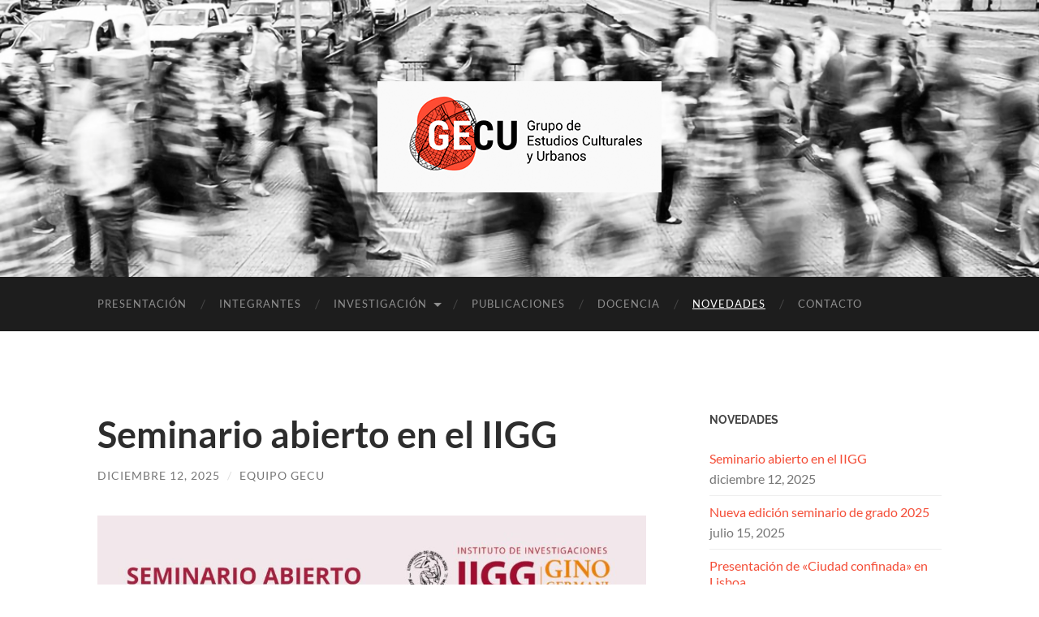

--- FILE ---
content_type: text/html; charset=UTF-8
request_url: https://gecu.com.ar/
body_size: 8966
content:
<!DOCTYPE html>

<html lang="es">

	<head>

		<meta http-equiv="content-type" content="text/html" charset="UTF-8" />
		<meta name="viewport" content="width=device-width, initial-scale=1.0" >

		<link rel="profile" href="http://gmpg.org/xfn/11">

		<title>GECU &#8211; Grupo de Estudios Culturales y Urbanos</title>
<meta name='robots' content='max-image-preview:large' />
	<style>img:is([sizes="auto" i], [sizes^="auto," i]) { contain-intrinsic-size: 3000px 1500px }</style>
	<link rel="alternate" type="application/rss+xml" title="GECU &raquo; Feed" href="https://gecu.com.ar/feed/" />
<link rel="alternate" type="application/rss+xml" title="GECU &raquo; Feed de los comentarios" href="https://gecu.com.ar/comments/feed/" />
<script type="text/javascript">
/* <![CDATA[ */
window._wpemojiSettings = {"baseUrl":"https:\/\/s.w.org\/images\/core\/emoji\/15.0.3\/72x72\/","ext":".png","svgUrl":"https:\/\/s.w.org\/images\/core\/emoji\/15.0.3\/svg\/","svgExt":".svg","source":{"concatemoji":"https:\/\/gecu.com.ar\/wp-includes\/js\/wp-emoji-release.min.js?ver=6.7.4"}};
/*! This file is auto-generated */
!function(i,n){var o,s,e;function c(e){try{var t={supportTests:e,timestamp:(new Date).valueOf()};sessionStorage.setItem(o,JSON.stringify(t))}catch(e){}}function p(e,t,n){e.clearRect(0,0,e.canvas.width,e.canvas.height),e.fillText(t,0,0);var t=new Uint32Array(e.getImageData(0,0,e.canvas.width,e.canvas.height).data),r=(e.clearRect(0,0,e.canvas.width,e.canvas.height),e.fillText(n,0,0),new Uint32Array(e.getImageData(0,0,e.canvas.width,e.canvas.height).data));return t.every(function(e,t){return e===r[t]})}function u(e,t,n){switch(t){case"flag":return n(e,"\ud83c\udff3\ufe0f\u200d\u26a7\ufe0f","\ud83c\udff3\ufe0f\u200b\u26a7\ufe0f")?!1:!n(e,"\ud83c\uddfa\ud83c\uddf3","\ud83c\uddfa\u200b\ud83c\uddf3")&&!n(e,"\ud83c\udff4\udb40\udc67\udb40\udc62\udb40\udc65\udb40\udc6e\udb40\udc67\udb40\udc7f","\ud83c\udff4\u200b\udb40\udc67\u200b\udb40\udc62\u200b\udb40\udc65\u200b\udb40\udc6e\u200b\udb40\udc67\u200b\udb40\udc7f");case"emoji":return!n(e,"\ud83d\udc26\u200d\u2b1b","\ud83d\udc26\u200b\u2b1b")}return!1}function f(e,t,n){var r="undefined"!=typeof WorkerGlobalScope&&self instanceof WorkerGlobalScope?new OffscreenCanvas(300,150):i.createElement("canvas"),a=r.getContext("2d",{willReadFrequently:!0}),o=(a.textBaseline="top",a.font="600 32px Arial",{});return e.forEach(function(e){o[e]=t(a,e,n)}),o}function t(e){var t=i.createElement("script");t.src=e,t.defer=!0,i.head.appendChild(t)}"undefined"!=typeof Promise&&(o="wpEmojiSettingsSupports",s=["flag","emoji"],n.supports={everything:!0,everythingExceptFlag:!0},e=new Promise(function(e){i.addEventListener("DOMContentLoaded",e,{once:!0})}),new Promise(function(t){var n=function(){try{var e=JSON.parse(sessionStorage.getItem(o));if("object"==typeof e&&"number"==typeof e.timestamp&&(new Date).valueOf()<e.timestamp+604800&&"object"==typeof e.supportTests)return e.supportTests}catch(e){}return null}();if(!n){if("undefined"!=typeof Worker&&"undefined"!=typeof OffscreenCanvas&&"undefined"!=typeof URL&&URL.createObjectURL&&"undefined"!=typeof Blob)try{var e="postMessage("+f.toString()+"("+[JSON.stringify(s),u.toString(),p.toString()].join(",")+"));",r=new Blob([e],{type:"text/javascript"}),a=new Worker(URL.createObjectURL(r),{name:"wpTestEmojiSupports"});return void(a.onmessage=function(e){c(n=e.data),a.terminate(),t(n)})}catch(e){}c(n=f(s,u,p))}t(n)}).then(function(e){for(var t in e)n.supports[t]=e[t],n.supports.everything=n.supports.everything&&n.supports[t],"flag"!==t&&(n.supports.everythingExceptFlag=n.supports.everythingExceptFlag&&n.supports[t]);n.supports.everythingExceptFlag=n.supports.everythingExceptFlag&&!n.supports.flag,n.DOMReady=!1,n.readyCallback=function(){n.DOMReady=!0}}).then(function(){return e}).then(function(){var e;n.supports.everything||(n.readyCallback(),(e=n.source||{}).concatemoji?t(e.concatemoji):e.wpemoji&&e.twemoji&&(t(e.twemoji),t(e.wpemoji)))}))}((window,document),window._wpemojiSettings);
/* ]]> */
</script>
<style id='wp-emoji-styles-inline-css' type='text/css'>

	img.wp-smiley, img.emoji {
		display: inline !important;
		border: none !important;
		box-shadow: none !important;
		height: 1em !important;
		width: 1em !important;
		margin: 0 0.07em !important;
		vertical-align: -0.1em !important;
		background: none !important;
		padding: 0 !important;
	}
</style>
<link rel='stylesheet' id='wp-block-library-css' href='https://gecu.com.ar/wp-includes/css/dist/block-library/style.min.css?ver=6.7.4' type='text/css' media='all' />
<style id='classic-theme-styles-inline-css' type='text/css'>
/*! This file is auto-generated */
.wp-block-button__link{color:#fff;background-color:#32373c;border-radius:9999px;box-shadow:none;text-decoration:none;padding:calc(.667em + 2px) calc(1.333em + 2px);font-size:1.125em}.wp-block-file__button{background:#32373c;color:#fff;text-decoration:none}
</style>
<style id='global-styles-inline-css' type='text/css'>
:root{--wp--preset--aspect-ratio--square: 1;--wp--preset--aspect-ratio--4-3: 4/3;--wp--preset--aspect-ratio--3-4: 3/4;--wp--preset--aspect-ratio--3-2: 3/2;--wp--preset--aspect-ratio--2-3: 2/3;--wp--preset--aspect-ratio--16-9: 16/9;--wp--preset--aspect-ratio--9-16: 9/16;--wp--preset--color--black: #000000;--wp--preset--color--cyan-bluish-gray: #abb8c3;--wp--preset--color--white: #fff;--wp--preset--color--pale-pink: #f78da7;--wp--preset--color--vivid-red: #cf2e2e;--wp--preset--color--luminous-vivid-orange: #ff6900;--wp--preset--color--luminous-vivid-amber: #fcb900;--wp--preset--color--light-green-cyan: #7bdcb5;--wp--preset--color--vivid-green-cyan: #00d084;--wp--preset--color--pale-cyan-blue: #8ed1fc;--wp--preset--color--vivid-cyan-blue: #0693e3;--wp--preset--color--vivid-purple: #9b51e0;--wp--preset--color--accent: #f44d37;--wp--preset--color--dark-gray: #444;--wp--preset--color--medium-gray: #666;--wp--preset--color--light-gray: #888;--wp--preset--gradient--vivid-cyan-blue-to-vivid-purple: linear-gradient(135deg,rgba(6,147,227,1) 0%,rgb(155,81,224) 100%);--wp--preset--gradient--light-green-cyan-to-vivid-green-cyan: linear-gradient(135deg,rgb(122,220,180) 0%,rgb(0,208,130) 100%);--wp--preset--gradient--luminous-vivid-amber-to-luminous-vivid-orange: linear-gradient(135deg,rgba(252,185,0,1) 0%,rgba(255,105,0,1) 100%);--wp--preset--gradient--luminous-vivid-orange-to-vivid-red: linear-gradient(135deg,rgba(255,105,0,1) 0%,rgb(207,46,46) 100%);--wp--preset--gradient--very-light-gray-to-cyan-bluish-gray: linear-gradient(135deg,rgb(238,238,238) 0%,rgb(169,184,195) 100%);--wp--preset--gradient--cool-to-warm-spectrum: linear-gradient(135deg,rgb(74,234,220) 0%,rgb(151,120,209) 20%,rgb(207,42,186) 40%,rgb(238,44,130) 60%,rgb(251,105,98) 80%,rgb(254,248,76) 100%);--wp--preset--gradient--blush-light-purple: linear-gradient(135deg,rgb(255,206,236) 0%,rgb(152,150,240) 100%);--wp--preset--gradient--blush-bordeaux: linear-gradient(135deg,rgb(254,205,165) 0%,rgb(254,45,45) 50%,rgb(107,0,62) 100%);--wp--preset--gradient--luminous-dusk: linear-gradient(135deg,rgb(255,203,112) 0%,rgb(199,81,192) 50%,rgb(65,88,208) 100%);--wp--preset--gradient--pale-ocean: linear-gradient(135deg,rgb(255,245,203) 0%,rgb(182,227,212) 50%,rgb(51,167,181) 100%);--wp--preset--gradient--electric-grass: linear-gradient(135deg,rgb(202,248,128) 0%,rgb(113,206,126) 100%);--wp--preset--gradient--midnight: linear-gradient(135deg,rgb(2,3,129) 0%,rgb(40,116,252) 100%);--wp--preset--font-size--small: 16px;--wp--preset--font-size--medium: 20px;--wp--preset--font-size--large: 24px;--wp--preset--font-size--x-large: 42px;--wp--preset--font-size--regular: 19px;--wp--preset--font-size--larger: 32px;--wp--preset--spacing--20: 0.44rem;--wp--preset--spacing--30: 0.67rem;--wp--preset--spacing--40: 1rem;--wp--preset--spacing--50: 1.5rem;--wp--preset--spacing--60: 2.25rem;--wp--preset--spacing--70: 3.38rem;--wp--preset--spacing--80: 5.06rem;--wp--preset--shadow--natural: 6px 6px 9px rgba(0, 0, 0, 0.2);--wp--preset--shadow--deep: 12px 12px 50px rgba(0, 0, 0, 0.4);--wp--preset--shadow--sharp: 6px 6px 0px rgba(0, 0, 0, 0.2);--wp--preset--shadow--outlined: 6px 6px 0px -3px rgba(255, 255, 255, 1), 6px 6px rgba(0, 0, 0, 1);--wp--preset--shadow--crisp: 6px 6px 0px rgba(0, 0, 0, 1);}:where(.is-layout-flex){gap: 0.5em;}:where(.is-layout-grid){gap: 0.5em;}body .is-layout-flex{display: flex;}.is-layout-flex{flex-wrap: wrap;align-items: center;}.is-layout-flex > :is(*, div){margin: 0;}body .is-layout-grid{display: grid;}.is-layout-grid > :is(*, div){margin: 0;}:where(.wp-block-columns.is-layout-flex){gap: 2em;}:where(.wp-block-columns.is-layout-grid){gap: 2em;}:where(.wp-block-post-template.is-layout-flex){gap: 1.25em;}:where(.wp-block-post-template.is-layout-grid){gap: 1.25em;}.has-black-color{color: var(--wp--preset--color--black) !important;}.has-cyan-bluish-gray-color{color: var(--wp--preset--color--cyan-bluish-gray) !important;}.has-white-color{color: var(--wp--preset--color--white) !important;}.has-pale-pink-color{color: var(--wp--preset--color--pale-pink) !important;}.has-vivid-red-color{color: var(--wp--preset--color--vivid-red) !important;}.has-luminous-vivid-orange-color{color: var(--wp--preset--color--luminous-vivid-orange) !important;}.has-luminous-vivid-amber-color{color: var(--wp--preset--color--luminous-vivid-amber) !important;}.has-light-green-cyan-color{color: var(--wp--preset--color--light-green-cyan) !important;}.has-vivid-green-cyan-color{color: var(--wp--preset--color--vivid-green-cyan) !important;}.has-pale-cyan-blue-color{color: var(--wp--preset--color--pale-cyan-blue) !important;}.has-vivid-cyan-blue-color{color: var(--wp--preset--color--vivid-cyan-blue) !important;}.has-vivid-purple-color{color: var(--wp--preset--color--vivid-purple) !important;}.has-black-background-color{background-color: var(--wp--preset--color--black) !important;}.has-cyan-bluish-gray-background-color{background-color: var(--wp--preset--color--cyan-bluish-gray) !important;}.has-white-background-color{background-color: var(--wp--preset--color--white) !important;}.has-pale-pink-background-color{background-color: var(--wp--preset--color--pale-pink) !important;}.has-vivid-red-background-color{background-color: var(--wp--preset--color--vivid-red) !important;}.has-luminous-vivid-orange-background-color{background-color: var(--wp--preset--color--luminous-vivid-orange) !important;}.has-luminous-vivid-amber-background-color{background-color: var(--wp--preset--color--luminous-vivid-amber) !important;}.has-light-green-cyan-background-color{background-color: var(--wp--preset--color--light-green-cyan) !important;}.has-vivid-green-cyan-background-color{background-color: var(--wp--preset--color--vivid-green-cyan) !important;}.has-pale-cyan-blue-background-color{background-color: var(--wp--preset--color--pale-cyan-blue) !important;}.has-vivid-cyan-blue-background-color{background-color: var(--wp--preset--color--vivid-cyan-blue) !important;}.has-vivid-purple-background-color{background-color: var(--wp--preset--color--vivid-purple) !important;}.has-black-border-color{border-color: var(--wp--preset--color--black) !important;}.has-cyan-bluish-gray-border-color{border-color: var(--wp--preset--color--cyan-bluish-gray) !important;}.has-white-border-color{border-color: var(--wp--preset--color--white) !important;}.has-pale-pink-border-color{border-color: var(--wp--preset--color--pale-pink) !important;}.has-vivid-red-border-color{border-color: var(--wp--preset--color--vivid-red) !important;}.has-luminous-vivid-orange-border-color{border-color: var(--wp--preset--color--luminous-vivid-orange) !important;}.has-luminous-vivid-amber-border-color{border-color: var(--wp--preset--color--luminous-vivid-amber) !important;}.has-light-green-cyan-border-color{border-color: var(--wp--preset--color--light-green-cyan) !important;}.has-vivid-green-cyan-border-color{border-color: var(--wp--preset--color--vivid-green-cyan) !important;}.has-pale-cyan-blue-border-color{border-color: var(--wp--preset--color--pale-cyan-blue) !important;}.has-vivid-cyan-blue-border-color{border-color: var(--wp--preset--color--vivid-cyan-blue) !important;}.has-vivid-purple-border-color{border-color: var(--wp--preset--color--vivid-purple) !important;}.has-vivid-cyan-blue-to-vivid-purple-gradient-background{background: var(--wp--preset--gradient--vivid-cyan-blue-to-vivid-purple) !important;}.has-light-green-cyan-to-vivid-green-cyan-gradient-background{background: var(--wp--preset--gradient--light-green-cyan-to-vivid-green-cyan) !important;}.has-luminous-vivid-amber-to-luminous-vivid-orange-gradient-background{background: var(--wp--preset--gradient--luminous-vivid-amber-to-luminous-vivid-orange) !important;}.has-luminous-vivid-orange-to-vivid-red-gradient-background{background: var(--wp--preset--gradient--luminous-vivid-orange-to-vivid-red) !important;}.has-very-light-gray-to-cyan-bluish-gray-gradient-background{background: var(--wp--preset--gradient--very-light-gray-to-cyan-bluish-gray) !important;}.has-cool-to-warm-spectrum-gradient-background{background: var(--wp--preset--gradient--cool-to-warm-spectrum) !important;}.has-blush-light-purple-gradient-background{background: var(--wp--preset--gradient--blush-light-purple) !important;}.has-blush-bordeaux-gradient-background{background: var(--wp--preset--gradient--blush-bordeaux) !important;}.has-luminous-dusk-gradient-background{background: var(--wp--preset--gradient--luminous-dusk) !important;}.has-pale-ocean-gradient-background{background: var(--wp--preset--gradient--pale-ocean) !important;}.has-electric-grass-gradient-background{background: var(--wp--preset--gradient--electric-grass) !important;}.has-midnight-gradient-background{background: var(--wp--preset--gradient--midnight) !important;}.has-small-font-size{font-size: var(--wp--preset--font-size--small) !important;}.has-medium-font-size{font-size: var(--wp--preset--font-size--medium) !important;}.has-large-font-size{font-size: var(--wp--preset--font-size--large) !important;}.has-x-large-font-size{font-size: var(--wp--preset--font-size--x-large) !important;}
:where(.wp-block-post-template.is-layout-flex){gap: 1.25em;}:where(.wp-block-post-template.is-layout-grid){gap: 1.25em;}
:where(.wp-block-columns.is-layout-flex){gap: 2em;}:where(.wp-block-columns.is-layout-grid){gap: 2em;}
:root :where(.wp-block-pullquote){font-size: 1.5em;line-height: 1.6;}
</style>
<link rel='stylesheet' id='hemingway_googleFonts-css' href='https://gecu.com.ar/wp-content/themes/hemingway/assets/css/fonts.css' type='text/css' media='all' />
<link rel='stylesheet' id='hemingway_style-css' href='https://gecu.com.ar/wp-content/themes/hemingway/style.css?ver=2.3.2' type='text/css' media='all' />
<script type="text/javascript" src="https://gecu.com.ar/wp-includes/js/jquery/jquery.min.js?ver=3.7.1" id="jquery-core-js"></script>
<script type="text/javascript" src="https://gecu.com.ar/wp-includes/js/jquery/jquery-migrate.min.js?ver=3.4.1" id="jquery-migrate-js"></script>
<link rel="https://api.w.org/" href="https://gecu.com.ar/wp-json/" /><link rel="EditURI" type="application/rsd+xml" title="RSD" href="https://gecu.com.ar/xmlrpc.php?rsd" />
<meta name="generator" content="WordPress 6.7.4" />
<style type="text/css"><!-- Customizer CSS -->::selection { background-color: #f44d37; }.featured-media .sticky-post { background-color: #f44d37; }fieldset legend { background-color: #f44d37; }:root .has-accent-background-color { background-color: #f44d37; }button:hover { background-color: #f44d37; }.button:hover { background-color: #f44d37; }.faux-button:hover { background-color: #f44d37; }a.more-link:hover { background-color: #f44d37; }.wp-block-button__link:hover { background-color: #f44d37; }.is-style-outline .wp-block-button__link.has-accent-color:hover { background-color: #f44d37; }.wp-block-file__button:hover { background-color: #f44d37; }input[type="button"]:hover { background-color: #f44d37; }input[type="reset"]:hover { background-color: #f44d37; }input[type="submit"]:hover { background-color: #f44d37; }.post-tags a:hover { background-color: #f44d37; }.content #respond input[type="submit"]:hover { background-color: #f44d37; }.search-form .search-submit { background-color: #f44d37; }.sidebar .tagcloud a:hover { background-color: #f44d37; }.footer .tagcloud a:hover { background-color: #f44d37; }.is-style-outline .wp-block-button__link.has-accent-color:hover { border-color: #f44d37; }.post-tags a:hover:after { border-right-color: #f44d37; }a { color: #f44d37; }.blog-title a:hover { color: #f44d37; }.blog-menu a:hover { color: #f44d37; }.post-title a:hover { color: #f44d37; }.post-meta a:hover { color: #f44d37; }.blog .format-quote blockquote cite a:hover { color: #f44d37; }:root .has-accent-color { color: #f44d37; }.post-categories a { color: #f44d37; }.post-categories a:hover { color: #f44d37; }.post-nav a:hover { color: #f44d37; }.archive-nav a:hover { color: #f44d37; }.comment-meta-content cite a:hover { color: #f44d37; }.comment-meta-content p a:hover { color: #f44d37; }.comment-actions a:hover { color: #f44d37; }#cancel-comment-reply-link { color: #f44d37; }#cancel-comment-reply-link:hover { color: #f44d37; }.widget-title a { color: #f44d37; }.widget-title a:hover { color: #f44d37; }.widget_text a { color: #f44d37; }.widget_text a:hover { color: #f44d37; }.widget_rss a { color: #f44d37; }.widget_rss a:hover { color: #f44d37; }.widget_archive a { color: #f44d37; }.widget_archive a:hover { color: #f44d37; }.widget_meta a { color: #f44d37; }.widget_meta a:hover { color: #f44d37; }.widget_recent_comments a { color: #f44d37; }.widget_recent_comments a:hover { color: #f44d37; }.widget_pages a { color: #f44d37; }.widget_pages a:hover { color: #f44d37; }.widget_links a { color: #f44d37; }.widget_links a:hover { color: #f44d37; }.widget_recent_entries a { color: #f44d37; }.widget_recent_entries a:hover { color: #f44d37; }.widget_categories a { color: #f44d37; }.widget_categories a:hover { color: #f44d37; }#wp-calendar a { color: #f44d37; }#wp-calendar a:hover { color: #f44d37; }#wp-calendar tfoot a:hover { color: #f44d37; }.wp-calendar-nav a:hover { color: #f44d37; }.widgetmore a { color: #f44d37; }.widgetmore a:hover { color: #f44d37; }</style><!-- /Customizer CSS --><style type="text/css" id="custom-background-css">
body.custom-background { background-color: #ffffff; }
</style>
			<style type="text/css" id="wp-custom-css">
			/*
Puedes añadir tu propio CSS aquí.

Haz clic en el icono de ayuda de arriba para averiguar más.
*/
input#nf-field-6 {
    border-width: 0px;

}
input#nf-field-6.ninja-forms-field.nf-element {
   outline: none;

}

 #nf-field-6   {
width: 100%;
    padding: 14px 16px;
    font-size: 0.9em;
    border: none;
    color: #333;
    background: #f2f2f2;
    border-radius: 3px;
    -webkit-appearance: none;
}

.post-content textarea:focus {
    outline: none;
}		</style>
		
	</head>
	
	<body class="home blog custom-background wp-custom-logo">

		
		<a class="skip-link button" href="#site-content">Saltar al contenido</a>
	
		<div class="big-wrapper">
	
			<div class="header-cover section bg-dark-light no-padding">

						
				<div class="header section" style="background-image: url( https://gecu.com.ar/wp-content/uploads/2024/12/gente-en-una-ciudad1200px.jpg );">
							
					<div class="header-inner section-inner">
					
												
							<h1 class="blog-logo">
							
						        <a href="https://gecu.com.ar/" rel="home">
						        	<img src="https://gecu.com.ar/wp-content/uploads/2024/12/logo9.png" />
																			<span class="screen-reader-text">GECU</span>
															        </a>
						        
						    </h1><!-- .blog-logo -->
					
															
					</div><!-- .header-inner -->
								
				</div><!-- .header -->
			
			</div><!-- .bg-dark -->
			
			<div class="navigation section no-padding bg-dark">
			
				<div class="navigation-inner section-inner group">
				
					<div class="toggle-container section-inner hidden">
			
						<button type="button" class="nav-toggle toggle">
							<div class="bar"></div>
							<div class="bar"></div>
							<div class="bar"></div>
							<span class="screen-reader-text">Alternar el menú móvil</span>
						</button>
						
						<button type="button" class="search-toggle toggle">
							<div class="metal"></div>
							<div class="glass"></div>
							<div class="handle"></div>
							<span class="screen-reader-text">Alternar el campo de búsqueda</span>
						</button>
											
					</div><!-- .toggle-container -->
					
					<div class="blog-search hidden">
						<form role="search" method="get" class="search-form" action="https://gecu.com.ar/">
				<label>
					<span class="screen-reader-text">Buscar:</span>
					<input type="search" class="search-field" placeholder="Buscar &hellip;" value="" name="s" />
				</label>
				<input type="submit" class="search-submit" value="Buscar" />
			</form>					</div><!-- .blog-search -->
				
					<ul class="blog-menu">
						<li id="menu-item-106" class="menu-item menu-item-type-post_type menu-item-object-page menu-item-106"><a href="https://gecu.com.ar/nosotros/">Presentación</a></li>
<li id="menu-item-72" class="menu-item menu-item-type-post_type menu-item-object-page menu-item-72"><a href="https://gecu.com.ar/integrantes/">Integrantes</a></li>
<li id="menu-item-73" class="menu-item menu-item-type-post_type menu-item-object-page menu-item-has-children menu-item-73"><a href="https://gecu.com.ar/investigacion/">Investigación</a>
<ul class="sub-menu">
	<li id="menu-item-74" class="menu-item menu-item-type-post_type menu-item-object-page menu-item-74"><a href="https://gecu.com.ar/ubacyt2020-2021/">Proyecto Ubacyt 2020-2022</a></li>
	<li id="menu-item-95" class="menu-item menu-item-type-post_type menu-item-object-page menu-item-95"><a href="https://gecu.com.ar/ubacyt2018-2020/">Proyecto Ubacyt 2023-2025</a></li>
</ul>
</li>
<li id="menu-item-77" class="menu-item menu-item-type-post_type menu-item-object-page menu-item-77"><a href="https://gecu.com.ar/publicaciones/">Publicaciones</a></li>
<li id="menu-item-80" class="menu-item menu-item-type-post_type menu-item-object-page menu-item-80"><a href="https://gecu.com.ar/docencia/">Docencia</a></li>
<li id="menu-item-102" class="menu-item menu-item-type-custom menu-item-object-custom current-menu-item current_page_item menu-item-home menu-item-102"><a href="http://gecu.com.ar/" aria-current="page">Novedades</a></li>
<li id="menu-item-484" class="menu-item menu-item-type-post_type menu-item-object-page menu-item-484"><a href="https://gecu.com.ar/contacto/">Contacto</a></li>
					 </ul><!-- .blog-menu -->
					 
					 <ul class="mobile-menu">
					
						<li class="menu-item menu-item-type-post_type menu-item-object-page menu-item-106"><a href="https://gecu.com.ar/nosotros/">Presentación</a></li>
<li class="menu-item menu-item-type-post_type menu-item-object-page menu-item-72"><a href="https://gecu.com.ar/integrantes/">Integrantes</a></li>
<li class="menu-item menu-item-type-post_type menu-item-object-page menu-item-has-children menu-item-73"><a href="https://gecu.com.ar/investigacion/">Investigación</a>
<ul class="sub-menu">
	<li class="menu-item menu-item-type-post_type menu-item-object-page menu-item-74"><a href="https://gecu.com.ar/ubacyt2020-2021/">Proyecto Ubacyt 2020-2022</a></li>
	<li class="menu-item menu-item-type-post_type menu-item-object-page menu-item-95"><a href="https://gecu.com.ar/ubacyt2018-2020/">Proyecto Ubacyt 2023-2025</a></li>
</ul>
</li>
<li class="menu-item menu-item-type-post_type menu-item-object-page menu-item-77"><a href="https://gecu.com.ar/publicaciones/">Publicaciones</a></li>
<li class="menu-item menu-item-type-post_type menu-item-object-page menu-item-80"><a href="https://gecu.com.ar/docencia/">Docencia</a></li>
<li class="menu-item menu-item-type-custom menu-item-object-custom current-menu-item current_page_item menu-item-home menu-item-102"><a href="http://gecu.com.ar/" aria-current="page">Novedades</a></li>
<li class="menu-item menu-item-type-post_type menu-item-object-page menu-item-484"><a href="https://gecu.com.ar/contacto/">Contacto</a></li>
						
					 </ul><!-- .mobile-menu -->
				 
				</div><!-- .navigation-inner -->
				
			</div><!-- .navigation -->
<main class="wrapper section-inner group" id="site-content">

	<div class="content left">
		
		<div class="posts">

			<article id="post-1295" class="post-1295 post type-post status-publish format-standard hentry category-uncategorized post-preview">

	<div class="post-header">

		
					
				<h2 class="post-title entry-title">
											<a href="https://gecu.com.ar/seminario-abierto-en-el-iigg-3/" rel="bookmark">Seminario abierto en el IIGG</a>
									</h2>

							
			<div class="post-meta">
			
				<span class="post-date"><a href="https://gecu.com.ar/seminario-abierto-en-el-iigg-3/">diciembre 12, 2025</a></span>
				
				<span class="date-sep"> / </span>
					
				<span class="post-author"><a href="https://gecu.com.ar/author/equipo/" title="Entradas de equipo gecu" rel="author">equipo gecu</a></span>

								
														
			</div><!-- .post-meta -->

					
	</div><!-- .post-header -->
																					
	<div class="post-content entry-content">
	
		
<figure class="wp-block-image size-large"><a href="https://gecu.com.ar/wp-content/uploads/2025/12/Horizontal.jpeg"><img fetchpriority="high" decoding="async" width="1015" height="1024" src="https://gecu.com.ar/wp-content/uploads/2025/12/Horizontal-1015x1024.jpeg" alt="" class="wp-image-1297" srcset="https://gecu.com.ar/wp-content/uploads/2025/12/Horizontal-1015x1024.jpeg 1015w, https://gecu.com.ar/wp-content/uploads/2025/12/Horizontal-297x300.jpeg 297w, https://gecu.com.ar/wp-content/uploads/2025/12/Horizontal-150x150.jpeg 150w, https://gecu.com.ar/wp-content/uploads/2025/12/Horizontal-768x775.jpeg 768w, https://gecu.com.ar/wp-content/uploads/2025/12/Horizontal-676x682.jpeg 676w, https://gecu.com.ar/wp-content/uploads/2025/12/Horizontal.jpeg 1080w" sizes="(max-width: 1015px) 100vw, 1015px" /></a></figure>
							
	</div><!-- .post-content -->
				
	
</article><!-- .post --><article id="post-1290" class="post-1290 post type-post status-publish format-standard hentry category-uncategorized post-preview">

	<div class="post-header">

		
					
				<h2 class="post-title entry-title">
											<a href="https://gecu.com.ar/nueva-edicion-seminario-de-grado-2025/" rel="bookmark">Nueva edición seminario de grado 2025</a>
									</h2>

							
			<div class="post-meta">
			
				<span class="post-date"><a href="https://gecu.com.ar/nueva-edicion-seminario-de-grado-2025/">julio 15, 2025</a></span>
				
				<span class="date-sep"> / </span>
					
				<span class="post-author"><a href="https://gecu.com.ar/author/equipo/" title="Entradas de equipo gecu" rel="author">equipo gecu</a></span>

								
														
			</div><!-- .post-meta -->

					
	</div><!-- .post-header -->
																					
	<div class="post-content entry-content">
	
		
<figure class="wp-block-image size-full"><a href="https://gecu.com.ar/wp-content/uploads/2025/07/seminario-2025.jpg"><img decoding="async" width="832" height="832" src="https://gecu.com.ar/wp-content/uploads/2025/07/seminario-2025.jpg" alt="" class="wp-image-1291" srcset="https://gecu.com.ar/wp-content/uploads/2025/07/seminario-2025.jpg 832w, https://gecu.com.ar/wp-content/uploads/2025/07/seminario-2025-300x300.jpg 300w, https://gecu.com.ar/wp-content/uploads/2025/07/seminario-2025-150x150.jpg 150w, https://gecu.com.ar/wp-content/uploads/2025/07/seminario-2025-768x768.jpg 768w, https://gecu.com.ar/wp-content/uploads/2025/07/seminario-2025-676x676.jpg 676w" sizes="(max-width: 832px) 100vw, 832px" /></a></figure>
							
	</div><!-- .post-content -->
				
	
</article><!-- .post --><article id="post-1285" class="post-1285 post type-post status-publish format-standard hentry category-uncategorized post-preview">

	<div class="post-header">

		
					
				<h2 class="post-title entry-title">
											<a href="https://gecu.com.ar/presentacion-de-ciudad-confinada-en-lisboa/" rel="bookmark">Presentación de «Ciudad confinada» en Lisboa</a>
									</h2>

							
			<div class="post-meta">
			
				<span class="post-date"><a href="https://gecu.com.ar/presentacion-de-ciudad-confinada-en-lisboa/">julio 3, 2025</a></span>
				
				<span class="date-sep"> / </span>
					
				<span class="post-author"><a href="https://gecu.com.ar/author/equipo/" title="Entradas de equipo gecu" rel="author">equipo gecu</a></span>

								
														
			</div><!-- .post-meta -->

					
	</div><!-- .post-header -->
																					
	<div class="post-content entry-content">
	
		
<figure class="wp-block-image size-full"><a href="https://gecu.com.ar/wp-content/uploads/2025/07/flyer-presentacion-Lisboa2025.png"><img decoding="async" width="900" height="683" src="https://gecu.com.ar/wp-content/uploads/2025/07/flyer-presentacion-Lisboa2025.png" alt="" class="wp-image-1286" srcset="https://gecu.com.ar/wp-content/uploads/2025/07/flyer-presentacion-Lisboa2025.png 900w, https://gecu.com.ar/wp-content/uploads/2025/07/flyer-presentacion-Lisboa2025-300x228.png 300w, https://gecu.com.ar/wp-content/uploads/2025/07/flyer-presentacion-Lisboa2025-768x583.png 768w, https://gecu.com.ar/wp-content/uploads/2025/07/flyer-presentacion-Lisboa2025-676x513.png 676w" sizes="(max-width: 900px) 100vw, 900px" /></a></figure>
							
	</div><!-- .post-content -->
				
	
</article><!-- .post --><article id="post-1279" class="post-1279 post type-post status-publish format-standard hentry category-uncategorized post-preview">

	<div class="post-header">

		
					
				<h2 class="post-title entry-title">
											<a href="https://gecu.com.ar/el-gecu-presenta-dos-mesas-en-las-xvi-jornadas-de-sociologia-de-la-uba/" rel="bookmark">El GECU presenta dos mesas en las XVI Jornadas de Sociología de la UBA</a>
									</h2>

							
			<div class="post-meta">
			
				<span class="post-date"><a href="https://gecu.com.ar/el-gecu-presenta-dos-mesas-en-las-xvi-jornadas-de-sociologia-de-la-uba/">junio 23, 2025</a></span>
				
				<span class="date-sep"> / </span>
					
				<span class="post-author"><a href="https://gecu.com.ar/author/equipo/" title="Entradas de equipo gecu" rel="author">equipo gecu</a></span>

								
														
			</div><!-- .post-meta -->

					
	</div><!-- .post-header -->
																					
	<div class="post-content entry-content">
	
		
<p><a href="https://jornadasdesociologia.sociales.uba.ar/pautas-y-plazos/" data-type="link" data-id="https://jornadasdesociologia.sociales.uba.ar/pautas-y-plazos/" target="_blank" rel="noreferrer noopener"><strong>Pautas para envío de resúmenes</strong></a></p>



<figure class="wp-block-image size-full"><a href="https://gecu.com.ar/wp-content/uploads/2025/06/Mesa-41_jornadas-socio2025.jpg"><img loading="lazy" decoding="async" width="800" height="900" src="https://gecu.com.ar/wp-content/uploads/2025/06/Mesa-41_jornadas-socio2025.jpg" alt="" class="wp-image-1280" srcset="https://gecu.com.ar/wp-content/uploads/2025/06/Mesa-41_jornadas-socio2025.jpg 800w, https://gecu.com.ar/wp-content/uploads/2025/06/Mesa-41_jornadas-socio2025-267x300.jpg 267w, https://gecu.com.ar/wp-content/uploads/2025/06/Mesa-41_jornadas-socio2025-768x864.jpg 768w, https://gecu.com.ar/wp-content/uploads/2025/06/Mesa-41_jornadas-socio2025-676x761.jpg 676w" sizes="auto, (max-width: 800px) 100vw, 800px" /></a></figure>



<p></p>



<figure class="wp-block-image size-large"><a href="https://gecu.com.ar/wp-content/uploads/2025/06/Flyer-Mesa-21-Jornadas-Sociologia-1.png"><img loading="lazy" decoding="async" width="1015" height="1024" src="https://gecu.com.ar/wp-content/uploads/2025/06/Flyer-Mesa-21-Jornadas-Sociologia-1-1015x1024.png" alt="" class="wp-image-1282" srcset="https://gecu.com.ar/wp-content/uploads/2025/06/Flyer-Mesa-21-Jornadas-Sociologia-1-1015x1024.png 1015w, https://gecu.com.ar/wp-content/uploads/2025/06/Flyer-Mesa-21-Jornadas-Sociologia-1-297x300.png 297w, https://gecu.com.ar/wp-content/uploads/2025/06/Flyer-Mesa-21-Jornadas-Sociologia-1-150x150.png 150w, https://gecu.com.ar/wp-content/uploads/2025/06/Flyer-Mesa-21-Jornadas-Sociologia-1-768x775.png 768w, https://gecu.com.ar/wp-content/uploads/2025/06/Flyer-Mesa-21-Jornadas-Sociologia-1-676x682.png 676w, https://gecu.com.ar/wp-content/uploads/2025/06/Flyer-Mesa-21-Jornadas-Sociologia-1.png 1080w" sizes="auto, (max-width: 1015px) 100vw, 1015px" /></a></figure>
							
	</div><!-- .post-content -->
				
	
</article><!-- .post --><article id="post-1275" class="post-1275 post type-post status-publish format-standard hentry category-uncategorized post-preview">

	<div class="post-header">

		
					
				<h2 class="post-title entry-title">
											<a href="https://gecu.com.ar/seminario-el-espacio-publico-en-agenda-por-martina-berardo-en-la-uoc/" rel="bookmark">Seminario «El espacio público en agenda», por Martina Berardo en la UOC</a>
									</h2>

							
			<div class="post-meta">
			
				<span class="post-date"><a href="https://gecu.com.ar/seminario-el-espacio-publico-en-agenda-por-martina-berardo-en-la-uoc/">junio 19, 2025</a></span>
				
				<span class="date-sep"> / </span>
					
				<span class="post-author"><a href="https://gecu.com.ar/author/equipo/" title="Entradas de equipo gecu" rel="author">equipo gecu</a></span>

								
														
			</div><!-- .post-meta -->

					
	</div><!-- .post-header -->
																					
	<div class="post-content entry-content">
	
		
<figure class="wp-block-image size-large"><a href="https://gecu.com.ar/wp-content/uploads/2025/06/Flyer_seminario_UOC_2.png"><img loading="lazy" decoding="async" width="1015" height="1024" src="https://gecu.com.ar/wp-content/uploads/2025/06/Flyer_seminario_UOC_2-1015x1024.png" alt="" class="wp-image-1276" srcset="https://gecu.com.ar/wp-content/uploads/2025/06/Flyer_seminario_UOC_2-1015x1024.png 1015w, https://gecu.com.ar/wp-content/uploads/2025/06/Flyer_seminario_UOC_2-297x300.png 297w, https://gecu.com.ar/wp-content/uploads/2025/06/Flyer_seminario_UOC_2-150x150.png 150w, https://gecu.com.ar/wp-content/uploads/2025/06/Flyer_seminario_UOC_2-768x775.png 768w, https://gecu.com.ar/wp-content/uploads/2025/06/Flyer_seminario_UOC_2-676x682.png 676w, https://gecu.com.ar/wp-content/uploads/2025/06/Flyer_seminario_UOC_2.png 1080w" sizes="auto, (max-width: 1015px) 100vw, 1015px" /></a></figure>



<p><strong>Más información <a href="https://www.uoc.edu/portal/es/agenda/2025/agenda_277.html" data-type="link" data-id="https://www.uoc.edu/portal/es/agenda/2025/agenda_277.html" target="_blank" rel="noreferrer noopener">acá</a></strong></p>
							
	</div><!-- .post-content -->
				
	
</article><!-- .post -->
		</div><!-- .posts -->
		
				
			<div class="post-nav archive-nav group">
						
				<a href="https://gecu.com.ar/page/2/" class="post-nav-older">&laquo; <span>Entradas</span> anteriores</a>							
												
			</div><!-- .post-nav.archive-nav -->
		
					
	</div><!-- .content.left -->
		
	
	<div class="sidebar right" role="complementary">
		
		<div id="recent-posts-3" class="widget widget_recent_entries"><div class="widget-content">
		<h3 class="widget-title">NOVEDADES</h3>
		<ul>
											<li>
					<a href="https://gecu.com.ar/seminario-abierto-en-el-iigg-3/">Seminario abierto en el IIGG</a>
											<span class="post-date">diciembre 12, 2025</span>
									</li>
											<li>
					<a href="https://gecu.com.ar/nueva-edicion-seminario-de-grado-2025/">Nueva edición seminario de grado 2025</a>
											<span class="post-date">julio 15, 2025</span>
									</li>
											<li>
					<a href="https://gecu.com.ar/presentacion-de-ciudad-confinada-en-lisboa/">Presentación de «Ciudad confinada» en Lisboa</a>
											<span class="post-date">julio 3, 2025</span>
									</li>
											<li>
					<a href="https://gecu.com.ar/el-gecu-presenta-dos-mesas-en-las-xvi-jornadas-de-sociologia-de-la-uba/">El GECU presenta dos mesas en las XVI Jornadas de Sociología de la UBA</a>
											<span class="post-date">junio 23, 2025</span>
									</li>
											<li>
					<a href="https://gecu.com.ar/seminario-el-espacio-publico-en-agenda-por-martina-berardo-en-la-uoc/">Seminario «El espacio público en agenda», por Martina Berardo en la UOC</a>
											<span class="post-date">junio 19, 2025</span>
									</li>
											<li>
					<a href="https://gecu.com.ar/presentacion-del-libro-public-everyday-space-cultural-politics-in-neoliberal-barcelona/">Presentación del libro «Public Everyday Space. Cultural politics in neoliberal Barcelona»</a>
											<span class="post-date">junio 5, 2025</span>
									</li>
											<li>
					<a href="https://gecu.com.ar/seminario-ciudades-para-que-gente-universidad-de-barcelona/">Seminario «Ciudades ¿para qué gente?», Universidad de Barcelona</a>
											<span class="post-date">junio 2, 2025</span>
									</li>
											<li>
					<a href="https://gecu.com.ar/seminario-abierto-en-el-iigg-2/">Seminario abierto en el IIGG</a>
											<span class="post-date">mayo 5, 2025</span>
									</li>
											<li>
					<a href="https://gecu.com.ar/seminario-abierto-en-el-iigg/">Seminario abierto en el IIGG</a>
											<span class="post-date">abril 8, 2025</span>
									</li>
											<li>
					<a href="https://gecu.com.ar/seminario-de-doctorado-las-otras-ciudades-4/">Seminario de doctorado «Las otras ciudades»</a>
											<span class="post-date">febrero 19, 2025</span>
									</li>
					</ul>

		</div></div>	</div><!-- .sidebar -->
	
	
</main><!-- .wrapper -->
	              	        
	<div class="footer section large-padding bg-dark">
		
		<div class="footer-inner section-inner group">
		
						
				<div class="column column-1 left">
				
					<div class="widgets">
			
						<div id="pages-5" class="widget widget_pages"><div class="widget-content"><h3 class="widget-title">Páginas</h3>
			<ul>
				<li class="page_item page-item-481"><a href="https://gecu.com.ar/contacto/">Contacto</a></li>
<li class="page_item page-item-78"><a href="https://gecu.com.ar/docencia/">Docencia de grado y posgrado</a></li>
<li class="page_item page-item-103"><a href="https://gecu.com.ar/nosotros/">Grupo de Estudios Culturales y Urbanos (GECU)</a></li>
<li class="page_item page-item-34"><a href="https://gecu.com.ar/integrantes/">Integrantes</a></li>
<li class="page_item page-item-60"><a href="https://gecu.com.ar/investigacion/">Investigación</a></li>
<li class="page_item page-item-63"><a href="https://gecu.com.ar/ubacyt2020-2021/">Proyecto Ubacyt 2020-2022</a></li>
<li class="page_item page-item-89"><a href="https://gecu.com.ar/ubacyt2018-2020/">Proyecto Ubacyt 2023-2025</a></li>
<li class="page_item page-item-75"><a href="https://gecu.com.ar/publicaciones/">Publicaciones</a></li>
			</ul>

			</div></div>											
					</div>
					
				</div>
				
			<!-- .footer-a -->
				
						
				<div class="column column-2 left">
				
					<div class="widgets">
			
						<div id="tag_cloud-2" class="widget widget_tag_cloud"><div class="widget-content"><h3 class="widget-title">Etiquetas</h3><div class="tagcloud"><a href="https://gecu.com.ar/tag/ciudad-mercancia/" class="tag-cloud-link tag-link-20 tag-link-position-1" style="font-size: 22pt;" aria-label="Ciudad mercancía (2 elementos)">Ciudad mercancía</a>
<a href="https://gecu.com.ar/tag/ciudad-viva/" class="tag-cloud-link tag-link-26 tag-link-position-2" style="font-size: 8pt;" aria-label="Ciudad Viva (1 elemento)">Ciudad Viva</a>
<a href="https://gecu.com.ar/tag/cultura-y-ciudad/" class="tag-cloud-link tag-link-21 tag-link-position-3" style="font-size: 8pt;" aria-label="Cultura y ciudad (1 elemento)">Cultura y ciudad</a>
<a href="https://gecu.com.ar/tag/destruccion-creativa/" class="tag-cloud-link tag-link-17 tag-link-position-4" style="font-size: 8pt;" aria-label="Destrucción creativa (1 elemento)">Destrucción creativa</a>
<a href="https://gecu.com.ar/tag/disputas-por-la-produccion-del-espacio-urbano/" class="tag-cloud-link tag-link-27 tag-link-position-5" style="font-size: 8pt;" aria-label="Disputas por la producción del espacio urbano (1 elemento)">Disputas por la producción del espacio urbano</a>
<a href="https://gecu.com.ar/tag/espacio-publico/" class="tag-cloud-link tag-link-31 tag-link-position-6" style="font-size: 8pt;" aria-label="Espacio público (1 elemento)">Espacio público</a>
<a href="https://gecu.com.ar/tag/foro-debate/" class="tag-cloud-link tag-link-8 tag-link-position-7" style="font-size: 8pt;" aria-label="Foro-debate (1 elemento)">Foro-debate</a>
<a href="https://gecu.com.ar/tag/habitat-popular-urbano/" class="tag-cloud-link tag-link-11 tag-link-position-8" style="font-size: 8pt;" aria-label="Hábitat popular urbano (1 elemento)">Hábitat popular urbano</a>
<a href="https://gecu.com.ar/tag/iigg/" class="tag-cloud-link tag-link-25 tag-link-position-9" style="font-size: 8pt;" aria-label="IIGG (1 elemento)">IIGG</a>
<a href="https://gecu.com.ar/tag/jornadas-antropologia-conflicto-urbano/" class="tag-cloud-link tag-link-24 tag-link-position-10" style="font-size: 8pt;" aria-label="Jornadas Antropología Conflicto Urbano (1 elemento)">Jornadas Antropología Conflicto Urbano</a>
<a href="https://gecu.com.ar/tag/sociologia/" class="tag-cloud-link tag-link-7 tag-link-position-11" style="font-size: 8pt;" aria-label="Jornadas Sociología (1 elemento)">Jornadas Sociología</a>
<a href="https://gecu.com.ar/tag/libro-colectivo/" class="tag-cloud-link tag-link-28 tag-link-position-12" style="font-size: 8pt;" aria-label="libro colectivo (1 elemento)">libro colectivo</a>
<a href="https://gecu.com.ar/tag/megaproyectos-urbanos/" class="tag-cloud-link tag-link-15 tag-link-position-13" style="font-size: 8pt;" aria-label="Megaproyectos urbanos (1 elemento)">Megaproyectos urbanos</a>
<a href="https://gecu.com.ar/tag/oacu/" class="tag-cloud-link tag-link-23 tag-link-position-14" style="font-size: 8pt;" aria-label="OACU (1 elemento)">OACU</a>
<a href="https://gecu.com.ar/tag/otredades/" class="tag-cloud-link tag-link-22 tag-link-position-15" style="font-size: 8pt;" aria-label="Otredades (1 elemento)">Otredades</a>
<a href="https://gecu.com.ar/tag/poder-simbolico-del-discurso/" class="tag-cloud-link tag-link-18 tag-link-position-16" style="font-size: 8pt;" aria-label="Poder simbólico del discurso (1 elemento)">Poder simbólico del discurso</a>
<a href="https://gecu.com.ar/tag/renovacion-urbana/" class="tag-cloud-link tag-link-30 tag-link-position-17" style="font-size: 8pt;" aria-label="Renovación urbana (1 elemento)">Renovación urbana</a>
<a href="https://gecu.com.ar/tag/resistencias-vecinales/" class="tag-cloud-link tag-link-14 tag-link-position-18" style="font-size: 8pt;" aria-label="Resistencias vecinales (1 elemento)">Resistencias vecinales</a>
<a href="https://gecu.com.ar/tag/seminario-vida-urbana/" class="tag-cloud-link tag-link-19 tag-link-position-19" style="font-size: 8pt;" aria-label="Seminario vida urbana (1 elemento)">Seminario vida urbana</a>
<a href="https://gecu.com.ar/tag/trans/" class="tag-cloud-link tag-link-13 tag-link-position-20" style="font-size: 8pt;" aria-label="Trans (1 elemento)">Trans</a>
<a href="https://gecu.com.ar/tag/turistificacion/" class="tag-cloud-link tag-link-29 tag-link-position-21" style="font-size: 8pt;" aria-label="Turistificación (1 elemento)">Turistificación</a>
<a href="https://gecu.com.ar/tag/vaciamiento-urbano/" class="tag-cloud-link tag-link-16 tag-link-position-22" style="font-size: 8pt;" aria-label="Vaciamiento urbano (1 elemento)">Vaciamiento urbano</a>
<a href="https://gecu.com.ar/tag/valor-del-suelo/" class="tag-cloud-link tag-link-9 tag-link-position-23" style="font-size: 8pt;" aria-label="Valor del suelo (1 elemento)">Valor del suelo</a>
<a href="https://gecu.com.ar/tag/zona-roja/" class="tag-cloud-link tag-link-12 tag-link-position-24" style="font-size: 8pt;" aria-label="Zona roja (1 elemento)">Zona roja</a></div>
</div></div>											
					</div><!-- .widgets -->
					
				</div>
				
			<!-- .footer-b -->
								
						
				<div class="column column-3 left">
			
					<div class="widgets">
			
						<div id="search-4" class="widget widget_search"><div class="widget-content"><h3 class="widget-title">Buscar</h3><form role="search" method="get" class="search-form" action="https://gecu.com.ar/">
				<label>
					<span class="screen-reader-text">Buscar:</span>
					<input type="search" class="search-field" placeholder="Buscar &hellip;" value="" name="s" />
				</label>
				<input type="submit" class="search-submit" value="Buscar" />
			</form></div></div>											
					</div><!-- .widgets -->
					
				</div>
				
			<!-- .footer-c -->
					
		</div><!-- .footer-inner -->
	
	</div><!-- .footer -->
	
	<div class="credits section bg-dark no-padding">
	
		<div class="credits-inner section-inner group">
	
			<p class="credits-left">
				&copy; 2026 <a href="https://gecu.com.ar">GECU</a>
			</p>
			
			<p class="credits-right">
				<span>Tema por <a href="https://andersnoren.se">Anders Noren</a></span> &mdash; <a title="A la parte superior" class="tothetop">Arriba &uarr;</a>
			</p>
					
		</div><!-- .credits-inner -->
		
	</div><!-- .credits -->

</div><!-- .big-wrapper -->

<script type="text/javascript" src="https://gecu.com.ar/wp-content/themes/hemingway/assets/js/global.js?ver=2.3.2" id="hemingway_global-js"></script>

</body>
</html>